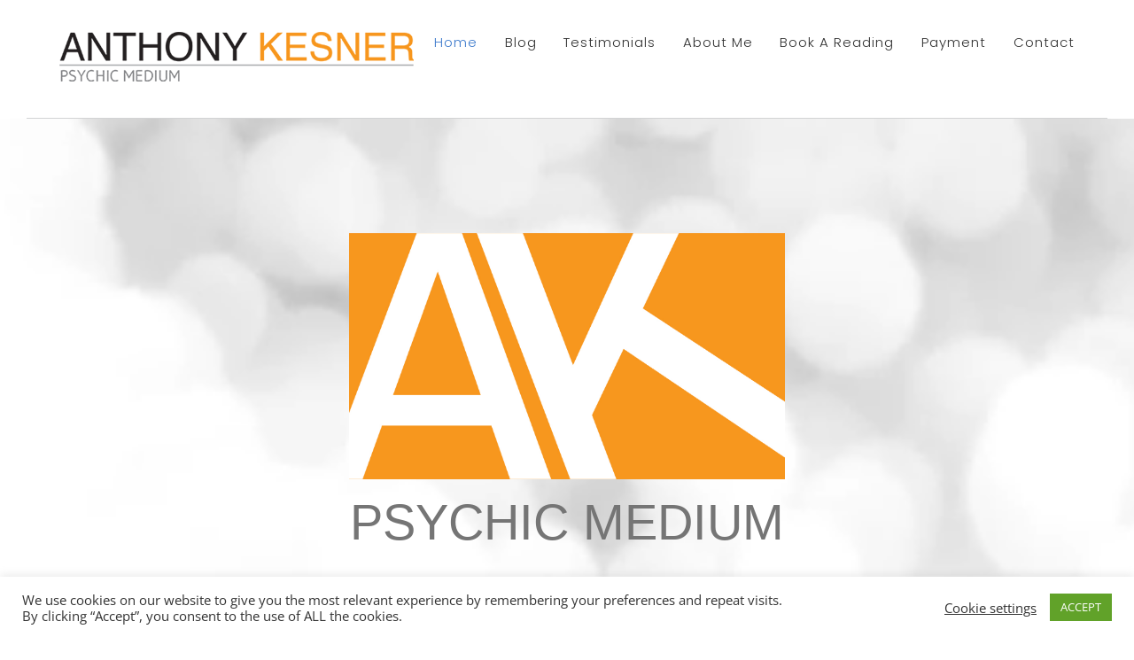

--- FILE ---
content_type: text/html; charset=utf-8
request_url: https://www.google.com/recaptcha/api2/anchor?ar=1&k=6LckPGcaAAAAAM3_cVf7vpxnzYQoC-bDMImnLRyY&co=aHR0cHM6Ly93d3cuYW50aG9ueWtlc25lci5jb206NDQz&hl=en&v=PoyoqOPhxBO7pBk68S4YbpHZ&size=invisible&anchor-ms=20000&execute-ms=30000&cb=pogdbaump5jf
body_size: 48670
content:
<!DOCTYPE HTML><html dir="ltr" lang="en"><head><meta http-equiv="Content-Type" content="text/html; charset=UTF-8">
<meta http-equiv="X-UA-Compatible" content="IE=edge">
<title>reCAPTCHA</title>
<style type="text/css">
/* cyrillic-ext */
@font-face {
  font-family: 'Roboto';
  font-style: normal;
  font-weight: 400;
  font-stretch: 100%;
  src: url(//fonts.gstatic.com/s/roboto/v48/KFO7CnqEu92Fr1ME7kSn66aGLdTylUAMa3GUBHMdazTgWw.woff2) format('woff2');
  unicode-range: U+0460-052F, U+1C80-1C8A, U+20B4, U+2DE0-2DFF, U+A640-A69F, U+FE2E-FE2F;
}
/* cyrillic */
@font-face {
  font-family: 'Roboto';
  font-style: normal;
  font-weight: 400;
  font-stretch: 100%;
  src: url(//fonts.gstatic.com/s/roboto/v48/KFO7CnqEu92Fr1ME7kSn66aGLdTylUAMa3iUBHMdazTgWw.woff2) format('woff2');
  unicode-range: U+0301, U+0400-045F, U+0490-0491, U+04B0-04B1, U+2116;
}
/* greek-ext */
@font-face {
  font-family: 'Roboto';
  font-style: normal;
  font-weight: 400;
  font-stretch: 100%;
  src: url(//fonts.gstatic.com/s/roboto/v48/KFO7CnqEu92Fr1ME7kSn66aGLdTylUAMa3CUBHMdazTgWw.woff2) format('woff2');
  unicode-range: U+1F00-1FFF;
}
/* greek */
@font-face {
  font-family: 'Roboto';
  font-style: normal;
  font-weight: 400;
  font-stretch: 100%;
  src: url(//fonts.gstatic.com/s/roboto/v48/KFO7CnqEu92Fr1ME7kSn66aGLdTylUAMa3-UBHMdazTgWw.woff2) format('woff2');
  unicode-range: U+0370-0377, U+037A-037F, U+0384-038A, U+038C, U+038E-03A1, U+03A3-03FF;
}
/* math */
@font-face {
  font-family: 'Roboto';
  font-style: normal;
  font-weight: 400;
  font-stretch: 100%;
  src: url(//fonts.gstatic.com/s/roboto/v48/KFO7CnqEu92Fr1ME7kSn66aGLdTylUAMawCUBHMdazTgWw.woff2) format('woff2');
  unicode-range: U+0302-0303, U+0305, U+0307-0308, U+0310, U+0312, U+0315, U+031A, U+0326-0327, U+032C, U+032F-0330, U+0332-0333, U+0338, U+033A, U+0346, U+034D, U+0391-03A1, U+03A3-03A9, U+03B1-03C9, U+03D1, U+03D5-03D6, U+03F0-03F1, U+03F4-03F5, U+2016-2017, U+2034-2038, U+203C, U+2040, U+2043, U+2047, U+2050, U+2057, U+205F, U+2070-2071, U+2074-208E, U+2090-209C, U+20D0-20DC, U+20E1, U+20E5-20EF, U+2100-2112, U+2114-2115, U+2117-2121, U+2123-214F, U+2190, U+2192, U+2194-21AE, U+21B0-21E5, U+21F1-21F2, U+21F4-2211, U+2213-2214, U+2216-22FF, U+2308-230B, U+2310, U+2319, U+231C-2321, U+2336-237A, U+237C, U+2395, U+239B-23B7, U+23D0, U+23DC-23E1, U+2474-2475, U+25AF, U+25B3, U+25B7, U+25BD, U+25C1, U+25CA, U+25CC, U+25FB, U+266D-266F, U+27C0-27FF, U+2900-2AFF, U+2B0E-2B11, U+2B30-2B4C, U+2BFE, U+3030, U+FF5B, U+FF5D, U+1D400-1D7FF, U+1EE00-1EEFF;
}
/* symbols */
@font-face {
  font-family: 'Roboto';
  font-style: normal;
  font-weight: 400;
  font-stretch: 100%;
  src: url(//fonts.gstatic.com/s/roboto/v48/KFO7CnqEu92Fr1ME7kSn66aGLdTylUAMaxKUBHMdazTgWw.woff2) format('woff2');
  unicode-range: U+0001-000C, U+000E-001F, U+007F-009F, U+20DD-20E0, U+20E2-20E4, U+2150-218F, U+2190, U+2192, U+2194-2199, U+21AF, U+21E6-21F0, U+21F3, U+2218-2219, U+2299, U+22C4-22C6, U+2300-243F, U+2440-244A, U+2460-24FF, U+25A0-27BF, U+2800-28FF, U+2921-2922, U+2981, U+29BF, U+29EB, U+2B00-2BFF, U+4DC0-4DFF, U+FFF9-FFFB, U+10140-1018E, U+10190-1019C, U+101A0, U+101D0-101FD, U+102E0-102FB, U+10E60-10E7E, U+1D2C0-1D2D3, U+1D2E0-1D37F, U+1F000-1F0FF, U+1F100-1F1AD, U+1F1E6-1F1FF, U+1F30D-1F30F, U+1F315, U+1F31C, U+1F31E, U+1F320-1F32C, U+1F336, U+1F378, U+1F37D, U+1F382, U+1F393-1F39F, U+1F3A7-1F3A8, U+1F3AC-1F3AF, U+1F3C2, U+1F3C4-1F3C6, U+1F3CA-1F3CE, U+1F3D4-1F3E0, U+1F3ED, U+1F3F1-1F3F3, U+1F3F5-1F3F7, U+1F408, U+1F415, U+1F41F, U+1F426, U+1F43F, U+1F441-1F442, U+1F444, U+1F446-1F449, U+1F44C-1F44E, U+1F453, U+1F46A, U+1F47D, U+1F4A3, U+1F4B0, U+1F4B3, U+1F4B9, U+1F4BB, U+1F4BF, U+1F4C8-1F4CB, U+1F4D6, U+1F4DA, U+1F4DF, U+1F4E3-1F4E6, U+1F4EA-1F4ED, U+1F4F7, U+1F4F9-1F4FB, U+1F4FD-1F4FE, U+1F503, U+1F507-1F50B, U+1F50D, U+1F512-1F513, U+1F53E-1F54A, U+1F54F-1F5FA, U+1F610, U+1F650-1F67F, U+1F687, U+1F68D, U+1F691, U+1F694, U+1F698, U+1F6AD, U+1F6B2, U+1F6B9-1F6BA, U+1F6BC, U+1F6C6-1F6CF, U+1F6D3-1F6D7, U+1F6E0-1F6EA, U+1F6F0-1F6F3, U+1F6F7-1F6FC, U+1F700-1F7FF, U+1F800-1F80B, U+1F810-1F847, U+1F850-1F859, U+1F860-1F887, U+1F890-1F8AD, U+1F8B0-1F8BB, U+1F8C0-1F8C1, U+1F900-1F90B, U+1F93B, U+1F946, U+1F984, U+1F996, U+1F9E9, U+1FA00-1FA6F, U+1FA70-1FA7C, U+1FA80-1FA89, U+1FA8F-1FAC6, U+1FACE-1FADC, U+1FADF-1FAE9, U+1FAF0-1FAF8, U+1FB00-1FBFF;
}
/* vietnamese */
@font-face {
  font-family: 'Roboto';
  font-style: normal;
  font-weight: 400;
  font-stretch: 100%;
  src: url(//fonts.gstatic.com/s/roboto/v48/KFO7CnqEu92Fr1ME7kSn66aGLdTylUAMa3OUBHMdazTgWw.woff2) format('woff2');
  unicode-range: U+0102-0103, U+0110-0111, U+0128-0129, U+0168-0169, U+01A0-01A1, U+01AF-01B0, U+0300-0301, U+0303-0304, U+0308-0309, U+0323, U+0329, U+1EA0-1EF9, U+20AB;
}
/* latin-ext */
@font-face {
  font-family: 'Roboto';
  font-style: normal;
  font-weight: 400;
  font-stretch: 100%;
  src: url(//fonts.gstatic.com/s/roboto/v48/KFO7CnqEu92Fr1ME7kSn66aGLdTylUAMa3KUBHMdazTgWw.woff2) format('woff2');
  unicode-range: U+0100-02BA, U+02BD-02C5, U+02C7-02CC, U+02CE-02D7, U+02DD-02FF, U+0304, U+0308, U+0329, U+1D00-1DBF, U+1E00-1E9F, U+1EF2-1EFF, U+2020, U+20A0-20AB, U+20AD-20C0, U+2113, U+2C60-2C7F, U+A720-A7FF;
}
/* latin */
@font-face {
  font-family: 'Roboto';
  font-style: normal;
  font-weight: 400;
  font-stretch: 100%;
  src: url(//fonts.gstatic.com/s/roboto/v48/KFO7CnqEu92Fr1ME7kSn66aGLdTylUAMa3yUBHMdazQ.woff2) format('woff2');
  unicode-range: U+0000-00FF, U+0131, U+0152-0153, U+02BB-02BC, U+02C6, U+02DA, U+02DC, U+0304, U+0308, U+0329, U+2000-206F, U+20AC, U+2122, U+2191, U+2193, U+2212, U+2215, U+FEFF, U+FFFD;
}
/* cyrillic-ext */
@font-face {
  font-family: 'Roboto';
  font-style: normal;
  font-weight: 500;
  font-stretch: 100%;
  src: url(//fonts.gstatic.com/s/roboto/v48/KFO7CnqEu92Fr1ME7kSn66aGLdTylUAMa3GUBHMdazTgWw.woff2) format('woff2');
  unicode-range: U+0460-052F, U+1C80-1C8A, U+20B4, U+2DE0-2DFF, U+A640-A69F, U+FE2E-FE2F;
}
/* cyrillic */
@font-face {
  font-family: 'Roboto';
  font-style: normal;
  font-weight: 500;
  font-stretch: 100%;
  src: url(//fonts.gstatic.com/s/roboto/v48/KFO7CnqEu92Fr1ME7kSn66aGLdTylUAMa3iUBHMdazTgWw.woff2) format('woff2');
  unicode-range: U+0301, U+0400-045F, U+0490-0491, U+04B0-04B1, U+2116;
}
/* greek-ext */
@font-face {
  font-family: 'Roboto';
  font-style: normal;
  font-weight: 500;
  font-stretch: 100%;
  src: url(//fonts.gstatic.com/s/roboto/v48/KFO7CnqEu92Fr1ME7kSn66aGLdTylUAMa3CUBHMdazTgWw.woff2) format('woff2');
  unicode-range: U+1F00-1FFF;
}
/* greek */
@font-face {
  font-family: 'Roboto';
  font-style: normal;
  font-weight: 500;
  font-stretch: 100%;
  src: url(//fonts.gstatic.com/s/roboto/v48/KFO7CnqEu92Fr1ME7kSn66aGLdTylUAMa3-UBHMdazTgWw.woff2) format('woff2');
  unicode-range: U+0370-0377, U+037A-037F, U+0384-038A, U+038C, U+038E-03A1, U+03A3-03FF;
}
/* math */
@font-face {
  font-family: 'Roboto';
  font-style: normal;
  font-weight: 500;
  font-stretch: 100%;
  src: url(//fonts.gstatic.com/s/roboto/v48/KFO7CnqEu92Fr1ME7kSn66aGLdTylUAMawCUBHMdazTgWw.woff2) format('woff2');
  unicode-range: U+0302-0303, U+0305, U+0307-0308, U+0310, U+0312, U+0315, U+031A, U+0326-0327, U+032C, U+032F-0330, U+0332-0333, U+0338, U+033A, U+0346, U+034D, U+0391-03A1, U+03A3-03A9, U+03B1-03C9, U+03D1, U+03D5-03D6, U+03F0-03F1, U+03F4-03F5, U+2016-2017, U+2034-2038, U+203C, U+2040, U+2043, U+2047, U+2050, U+2057, U+205F, U+2070-2071, U+2074-208E, U+2090-209C, U+20D0-20DC, U+20E1, U+20E5-20EF, U+2100-2112, U+2114-2115, U+2117-2121, U+2123-214F, U+2190, U+2192, U+2194-21AE, U+21B0-21E5, U+21F1-21F2, U+21F4-2211, U+2213-2214, U+2216-22FF, U+2308-230B, U+2310, U+2319, U+231C-2321, U+2336-237A, U+237C, U+2395, U+239B-23B7, U+23D0, U+23DC-23E1, U+2474-2475, U+25AF, U+25B3, U+25B7, U+25BD, U+25C1, U+25CA, U+25CC, U+25FB, U+266D-266F, U+27C0-27FF, U+2900-2AFF, U+2B0E-2B11, U+2B30-2B4C, U+2BFE, U+3030, U+FF5B, U+FF5D, U+1D400-1D7FF, U+1EE00-1EEFF;
}
/* symbols */
@font-face {
  font-family: 'Roboto';
  font-style: normal;
  font-weight: 500;
  font-stretch: 100%;
  src: url(//fonts.gstatic.com/s/roboto/v48/KFO7CnqEu92Fr1ME7kSn66aGLdTylUAMaxKUBHMdazTgWw.woff2) format('woff2');
  unicode-range: U+0001-000C, U+000E-001F, U+007F-009F, U+20DD-20E0, U+20E2-20E4, U+2150-218F, U+2190, U+2192, U+2194-2199, U+21AF, U+21E6-21F0, U+21F3, U+2218-2219, U+2299, U+22C4-22C6, U+2300-243F, U+2440-244A, U+2460-24FF, U+25A0-27BF, U+2800-28FF, U+2921-2922, U+2981, U+29BF, U+29EB, U+2B00-2BFF, U+4DC0-4DFF, U+FFF9-FFFB, U+10140-1018E, U+10190-1019C, U+101A0, U+101D0-101FD, U+102E0-102FB, U+10E60-10E7E, U+1D2C0-1D2D3, U+1D2E0-1D37F, U+1F000-1F0FF, U+1F100-1F1AD, U+1F1E6-1F1FF, U+1F30D-1F30F, U+1F315, U+1F31C, U+1F31E, U+1F320-1F32C, U+1F336, U+1F378, U+1F37D, U+1F382, U+1F393-1F39F, U+1F3A7-1F3A8, U+1F3AC-1F3AF, U+1F3C2, U+1F3C4-1F3C6, U+1F3CA-1F3CE, U+1F3D4-1F3E0, U+1F3ED, U+1F3F1-1F3F3, U+1F3F5-1F3F7, U+1F408, U+1F415, U+1F41F, U+1F426, U+1F43F, U+1F441-1F442, U+1F444, U+1F446-1F449, U+1F44C-1F44E, U+1F453, U+1F46A, U+1F47D, U+1F4A3, U+1F4B0, U+1F4B3, U+1F4B9, U+1F4BB, U+1F4BF, U+1F4C8-1F4CB, U+1F4D6, U+1F4DA, U+1F4DF, U+1F4E3-1F4E6, U+1F4EA-1F4ED, U+1F4F7, U+1F4F9-1F4FB, U+1F4FD-1F4FE, U+1F503, U+1F507-1F50B, U+1F50D, U+1F512-1F513, U+1F53E-1F54A, U+1F54F-1F5FA, U+1F610, U+1F650-1F67F, U+1F687, U+1F68D, U+1F691, U+1F694, U+1F698, U+1F6AD, U+1F6B2, U+1F6B9-1F6BA, U+1F6BC, U+1F6C6-1F6CF, U+1F6D3-1F6D7, U+1F6E0-1F6EA, U+1F6F0-1F6F3, U+1F6F7-1F6FC, U+1F700-1F7FF, U+1F800-1F80B, U+1F810-1F847, U+1F850-1F859, U+1F860-1F887, U+1F890-1F8AD, U+1F8B0-1F8BB, U+1F8C0-1F8C1, U+1F900-1F90B, U+1F93B, U+1F946, U+1F984, U+1F996, U+1F9E9, U+1FA00-1FA6F, U+1FA70-1FA7C, U+1FA80-1FA89, U+1FA8F-1FAC6, U+1FACE-1FADC, U+1FADF-1FAE9, U+1FAF0-1FAF8, U+1FB00-1FBFF;
}
/* vietnamese */
@font-face {
  font-family: 'Roboto';
  font-style: normal;
  font-weight: 500;
  font-stretch: 100%;
  src: url(//fonts.gstatic.com/s/roboto/v48/KFO7CnqEu92Fr1ME7kSn66aGLdTylUAMa3OUBHMdazTgWw.woff2) format('woff2');
  unicode-range: U+0102-0103, U+0110-0111, U+0128-0129, U+0168-0169, U+01A0-01A1, U+01AF-01B0, U+0300-0301, U+0303-0304, U+0308-0309, U+0323, U+0329, U+1EA0-1EF9, U+20AB;
}
/* latin-ext */
@font-face {
  font-family: 'Roboto';
  font-style: normal;
  font-weight: 500;
  font-stretch: 100%;
  src: url(//fonts.gstatic.com/s/roboto/v48/KFO7CnqEu92Fr1ME7kSn66aGLdTylUAMa3KUBHMdazTgWw.woff2) format('woff2');
  unicode-range: U+0100-02BA, U+02BD-02C5, U+02C7-02CC, U+02CE-02D7, U+02DD-02FF, U+0304, U+0308, U+0329, U+1D00-1DBF, U+1E00-1E9F, U+1EF2-1EFF, U+2020, U+20A0-20AB, U+20AD-20C0, U+2113, U+2C60-2C7F, U+A720-A7FF;
}
/* latin */
@font-face {
  font-family: 'Roboto';
  font-style: normal;
  font-weight: 500;
  font-stretch: 100%;
  src: url(//fonts.gstatic.com/s/roboto/v48/KFO7CnqEu92Fr1ME7kSn66aGLdTylUAMa3yUBHMdazQ.woff2) format('woff2');
  unicode-range: U+0000-00FF, U+0131, U+0152-0153, U+02BB-02BC, U+02C6, U+02DA, U+02DC, U+0304, U+0308, U+0329, U+2000-206F, U+20AC, U+2122, U+2191, U+2193, U+2212, U+2215, U+FEFF, U+FFFD;
}
/* cyrillic-ext */
@font-face {
  font-family: 'Roboto';
  font-style: normal;
  font-weight: 900;
  font-stretch: 100%;
  src: url(//fonts.gstatic.com/s/roboto/v48/KFO7CnqEu92Fr1ME7kSn66aGLdTylUAMa3GUBHMdazTgWw.woff2) format('woff2');
  unicode-range: U+0460-052F, U+1C80-1C8A, U+20B4, U+2DE0-2DFF, U+A640-A69F, U+FE2E-FE2F;
}
/* cyrillic */
@font-face {
  font-family: 'Roboto';
  font-style: normal;
  font-weight: 900;
  font-stretch: 100%;
  src: url(//fonts.gstatic.com/s/roboto/v48/KFO7CnqEu92Fr1ME7kSn66aGLdTylUAMa3iUBHMdazTgWw.woff2) format('woff2');
  unicode-range: U+0301, U+0400-045F, U+0490-0491, U+04B0-04B1, U+2116;
}
/* greek-ext */
@font-face {
  font-family: 'Roboto';
  font-style: normal;
  font-weight: 900;
  font-stretch: 100%;
  src: url(//fonts.gstatic.com/s/roboto/v48/KFO7CnqEu92Fr1ME7kSn66aGLdTylUAMa3CUBHMdazTgWw.woff2) format('woff2');
  unicode-range: U+1F00-1FFF;
}
/* greek */
@font-face {
  font-family: 'Roboto';
  font-style: normal;
  font-weight: 900;
  font-stretch: 100%;
  src: url(//fonts.gstatic.com/s/roboto/v48/KFO7CnqEu92Fr1ME7kSn66aGLdTylUAMa3-UBHMdazTgWw.woff2) format('woff2');
  unicode-range: U+0370-0377, U+037A-037F, U+0384-038A, U+038C, U+038E-03A1, U+03A3-03FF;
}
/* math */
@font-face {
  font-family: 'Roboto';
  font-style: normal;
  font-weight: 900;
  font-stretch: 100%;
  src: url(//fonts.gstatic.com/s/roboto/v48/KFO7CnqEu92Fr1ME7kSn66aGLdTylUAMawCUBHMdazTgWw.woff2) format('woff2');
  unicode-range: U+0302-0303, U+0305, U+0307-0308, U+0310, U+0312, U+0315, U+031A, U+0326-0327, U+032C, U+032F-0330, U+0332-0333, U+0338, U+033A, U+0346, U+034D, U+0391-03A1, U+03A3-03A9, U+03B1-03C9, U+03D1, U+03D5-03D6, U+03F0-03F1, U+03F4-03F5, U+2016-2017, U+2034-2038, U+203C, U+2040, U+2043, U+2047, U+2050, U+2057, U+205F, U+2070-2071, U+2074-208E, U+2090-209C, U+20D0-20DC, U+20E1, U+20E5-20EF, U+2100-2112, U+2114-2115, U+2117-2121, U+2123-214F, U+2190, U+2192, U+2194-21AE, U+21B0-21E5, U+21F1-21F2, U+21F4-2211, U+2213-2214, U+2216-22FF, U+2308-230B, U+2310, U+2319, U+231C-2321, U+2336-237A, U+237C, U+2395, U+239B-23B7, U+23D0, U+23DC-23E1, U+2474-2475, U+25AF, U+25B3, U+25B7, U+25BD, U+25C1, U+25CA, U+25CC, U+25FB, U+266D-266F, U+27C0-27FF, U+2900-2AFF, U+2B0E-2B11, U+2B30-2B4C, U+2BFE, U+3030, U+FF5B, U+FF5D, U+1D400-1D7FF, U+1EE00-1EEFF;
}
/* symbols */
@font-face {
  font-family: 'Roboto';
  font-style: normal;
  font-weight: 900;
  font-stretch: 100%;
  src: url(//fonts.gstatic.com/s/roboto/v48/KFO7CnqEu92Fr1ME7kSn66aGLdTylUAMaxKUBHMdazTgWw.woff2) format('woff2');
  unicode-range: U+0001-000C, U+000E-001F, U+007F-009F, U+20DD-20E0, U+20E2-20E4, U+2150-218F, U+2190, U+2192, U+2194-2199, U+21AF, U+21E6-21F0, U+21F3, U+2218-2219, U+2299, U+22C4-22C6, U+2300-243F, U+2440-244A, U+2460-24FF, U+25A0-27BF, U+2800-28FF, U+2921-2922, U+2981, U+29BF, U+29EB, U+2B00-2BFF, U+4DC0-4DFF, U+FFF9-FFFB, U+10140-1018E, U+10190-1019C, U+101A0, U+101D0-101FD, U+102E0-102FB, U+10E60-10E7E, U+1D2C0-1D2D3, U+1D2E0-1D37F, U+1F000-1F0FF, U+1F100-1F1AD, U+1F1E6-1F1FF, U+1F30D-1F30F, U+1F315, U+1F31C, U+1F31E, U+1F320-1F32C, U+1F336, U+1F378, U+1F37D, U+1F382, U+1F393-1F39F, U+1F3A7-1F3A8, U+1F3AC-1F3AF, U+1F3C2, U+1F3C4-1F3C6, U+1F3CA-1F3CE, U+1F3D4-1F3E0, U+1F3ED, U+1F3F1-1F3F3, U+1F3F5-1F3F7, U+1F408, U+1F415, U+1F41F, U+1F426, U+1F43F, U+1F441-1F442, U+1F444, U+1F446-1F449, U+1F44C-1F44E, U+1F453, U+1F46A, U+1F47D, U+1F4A3, U+1F4B0, U+1F4B3, U+1F4B9, U+1F4BB, U+1F4BF, U+1F4C8-1F4CB, U+1F4D6, U+1F4DA, U+1F4DF, U+1F4E3-1F4E6, U+1F4EA-1F4ED, U+1F4F7, U+1F4F9-1F4FB, U+1F4FD-1F4FE, U+1F503, U+1F507-1F50B, U+1F50D, U+1F512-1F513, U+1F53E-1F54A, U+1F54F-1F5FA, U+1F610, U+1F650-1F67F, U+1F687, U+1F68D, U+1F691, U+1F694, U+1F698, U+1F6AD, U+1F6B2, U+1F6B9-1F6BA, U+1F6BC, U+1F6C6-1F6CF, U+1F6D3-1F6D7, U+1F6E0-1F6EA, U+1F6F0-1F6F3, U+1F6F7-1F6FC, U+1F700-1F7FF, U+1F800-1F80B, U+1F810-1F847, U+1F850-1F859, U+1F860-1F887, U+1F890-1F8AD, U+1F8B0-1F8BB, U+1F8C0-1F8C1, U+1F900-1F90B, U+1F93B, U+1F946, U+1F984, U+1F996, U+1F9E9, U+1FA00-1FA6F, U+1FA70-1FA7C, U+1FA80-1FA89, U+1FA8F-1FAC6, U+1FACE-1FADC, U+1FADF-1FAE9, U+1FAF0-1FAF8, U+1FB00-1FBFF;
}
/* vietnamese */
@font-face {
  font-family: 'Roboto';
  font-style: normal;
  font-weight: 900;
  font-stretch: 100%;
  src: url(//fonts.gstatic.com/s/roboto/v48/KFO7CnqEu92Fr1ME7kSn66aGLdTylUAMa3OUBHMdazTgWw.woff2) format('woff2');
  unicode-range: U+0102-0103, U+0110-0111, U+0128-0129, U+0168-0169, U+01A0-01A1, U+01AF-01B0, U+0300-0301, U+0303-0304, U+0308-0309, U+0323, U+0329, U+1EA0-1EF9, U+20AB;
}
/* latin-ext */
@font-face {
  font-family: 'Roboto';
  font-style: normal;
  font-weight: 900;
  font-stretch: 100%;
  src: url(//fonts.gstatic.com/s/roboto/v48/KFO7CnqEu92Fr1ME7kSn66aGLdTylUAMa3KUBHMdazTgWw.woff2) format('woff2');
  unicode-range: U+0100-02BA, U+02BD-02C5, U+02C7-02CC, U+02CE-02D7, U+02DD-02FF, U+0304, U+0308, U+0329, U+1D00-1DBF, U+1E00-1E9F, U+1EF2-1EFF, U+2020, U+20A0-20AB, U+20AD-20C0, U+2113, U+2C60-2C7F, U+A720-A7FF;
}
/* latin */
@font-face {
  font-family: 'Roboto';
  font-style: normal;
  font-weight: 900;
  font-stretch: 100%;
  src: url(//fonts.gstatic.com/s/roboto/v48/KFO7CnqEu92Fr1ME7kSn66aGLdTylUAMa3yUBHMdazQ.woff2) format('woff2');
  unicode-range: U+0000-00FF, U+0131, U+0152-0153, U+02BB-02BC, U+02C6, U+02DA, U+02DC, U+0304, U+0308, U+0329, U+2000-206F, U+20AC, U+2122, U+2191, U+2193, U+2212, U+2215, U+FEFF, U+FFFD;
}

</style>
<link rel="stylesheet" type="text/css" href="https://www.gstatic.com/recaptcha/releases/PoyoqOPhxBO7pBk68S4YbpHZ/styles__ltr.css">
<script nonce="oWSdXT09uWsWHZ_JRQTjKA" type="text/javascript">window['__recaptcha_api'] = 'https://www.google.com/recaptcha/api2/';</script>
<script type="text/javascript" src="https://www.gstatic.com/recaptcha/releases/PoyoqOPhxBO7pBk68S4YbpHZ/recaptcha__en.js" nonce="oWSdXT09uWsWHZ_JRQTjKA">
      
    </script></head>
<body><div id="rc-anchor-alert" class="rc-anchor-alert"></div>
<input type="hidden" id="recaptcha-token" value="[base64]">
<script type="text/javascript" nonce="oWSdXT09uWsWHZ_JRQTjKA">
      recaptcha.anchor.Main.init("[\x22ainput\x22,[\x22bgdata\x22,\x22\x22,\[base64]/[base64]/[base64]/[base64]/[base64]/[base64]/KGcoTywyNTMsTy5PKSxVRyhPLEMpKTpnKE8sMjUzLEMpLE8pKSxsKSksTykpfSxieT1mdW5jdGlvbihDLE8sdSxsKXtmb3IobD0odT1SKEMpLDApO08+MDtPLS0pbD1sPDw4fFooQyk7ZyhDLHUsbCl9LFVHPWZ1bmN0aW9uKEMsTyl7Qy5pLmxlbmd0aD4xMDQ/[base64]/[base64]/[base64]/[base64]/[base64]/[base64]/[base64]\\u003d\x22,\[base64]\\u003d\x22,\x22w7VaAsO/eWLCvFd4w7oiHH1yMUzCrcKmwoYeU8Orw77Dq8O2w4pFVwRbKsOsw51Gw4FVGAQaT3jCs8KYFFTDusO6w5Q7MijDgMKRwofCvGPDohfDl8KIYXnDsg0eJFbDosOxwofClcKhRsOhD099wrs4w6/CrcOCw7PDsSAfZXFXAQ1Fw7hZwpI/w7QwRMKEwoV3wqYmwpTCssODEsKpAC9vZxTDjsO9w7oFEMKDwpguXsK6woxdGcOVKMO1b8O5DcKswrrDjxzDpMKNVGpaf8ODw6dGwr/Cv2xkX8KFwoQUJxPCvzQ5MCEuWT7Dm8KGw7zChkPCrMKFw40sw4Ucwq4MLcOPwr8tw4MHw6nDm35GK8KRw7UEw5kZwrbCskEVDWbCu8OBfTMbw6HCvsOIwovCn0vDtcKQEkodMHIGwrgswpPDng/Cn31YwqxiX3LCmcKcScOCY8KqwoXDk8KJwo7ClgPDhG4uw4PDmsKZwoZZecK7OkjCt8O2dU7DpT90w6RKwrIKLRPCtU5Ww7rCvsKIwosrw7EHwp/[base64]/[base64]/ClcKiWMOpwobDkl1JwrLDsRkGw5drwqvCrRYzwoDDk8O/w65UC8Kmb8OxfAjCtQBdRX4lOMONY8Kzw7kvP0HDgjjCjXvDjsOPwqTDmSMswpjDukzCkAfCucKwK8O7fcKDwqbDpcO/[base64]/[base64]/w6vCqcK8w7s6wrfCqg53w6/CnMKSw7XCiMOCw5HDgw4hwrhcw6HDpsOywrXDtm/CnMOuw4VbDT0uFmDDmFplRznCqTTDtgxrW8K8wpzDkzbCllFvFsKkw7J1BcK4GirCnMKiwp9rNcOBPiXCh8ODwovDusOMwpLCkwTCrVIYUhZ4wqPDkcOPLMK9RmJ/[base64]/VnNFwrA0dkzCp0Vbw4HDmUN0dXnDp8K7HikNb3XCtsOiwqwdwrjDiXbDhifDuQzDocOUL3p6aXMPaG0QTcO6w4hnC1EBfMO5M8OPH8OvwogmBkxnVwN5w4TCscOsBg4zIC/[base64]/Dg2s/GDTDi8OMwp3DmcO4wrZxdMOISMK9wo9CAB4PU8OiwrQZw7JQOEE8KRQZUcOpw7sgUTcKbHDCrsOOMsOCwqDDsHvDjMKUahjClzrCoHx9cMOHw5whw5/CicKjwq9bw4p6w6wdNWgTPE02Hm/CqcKAUMKZcD0YJMOewpsTasOfwqFSRcKgDwZIwqN1J8OswqHCn8OZWz93wrBlw4XCvjnCgsKGw7lNHRPCqcK7w4HCiyNGNMK7wpbDvHXDi8Kew6csw6ZDGn3CgsKDw77DhFLCssKFXcOzAilewozCkhM3Tgc6wqJ0w57CrcOUwq/[base64]/CgcO7McO/N8KLGBXDnSTCoMOowqjCnA8lbMObw4TCr8OaLW/[base64]/[base64]/wqdTdMOpNHosH8Kew6o/[base64]/cj/CpcOmZEBgw7gNwqdqwqUhwq7CsUsxw5jCmULCo8O6eRnCjAxOwr7CrDMyIH/CrCYOacOKdwTCjX8sw7HDicKkwoItMVvCk1U4PsKiSsOuwoTDg1fDvGDDlMO6cMKNw4jCl8OLw7N8Fy/DsMK5SMKRw6hdJMOvw74QwpbCpcKsFMKQwoIJw59/Q8O/b0LCg8O2wpJBw7TCi8K2wrPDt8OoEi3DosOUJBnClWHCrETCpMKPw7VoSsOnVGprNAteFWQfw7/ChwMow6zDlGTDicOawq8jw47DsVYoPwvDhEU8C2vDqzw5w7okCT/[base64]/DqcOyw5FZXysKw7oGw7DCh8K5fsOPwpx9QcKzw75tCcOnw4JsGnfChl/Cmw/DgMOORsONw7/ClRxww5Ixw7EqwpVkw514w5t6wpUQwrTCtzTCjiTCvDTDhFpUwrdyW8K8wrI7JhxlO3Nfw7New7UEwpXDjxdLKMKrL8KRUcO/wr/DvmocS8Kvwr3ClsOhwpbCt8Kfwo7DoVFSw4AMNiLDjMKNw6NHCsKrVFtuwqQNM8O/wo3Cqj4NwqnCiWLDgsOWw5U2FGPDnsK4w7pnZjXCicOBQMOME8Kzw7sRwrQ1NTLDt8OdDMOWI8OQCmjDgGkWw73DqMO/GVPDtkbCrgtWw67CkS8aecOcFMO9woPCukkBwrjDj2TDi2jCuGPDtgjCuDjDncOMwowkRcKzXnXDrijCk8OKc8O+dnTDnn7CgHjCrAvCkMOPejhNwpcGw7nDmcKdwrPCtj3CpsO5w63Cu8O+Y3XCjSLDuMKzesK7dsO/[base64]/[base64]/[base64]/CisKGH2/Cs8KyecKCwrs1wqzChMK+VivCoXplOsKowo7CvQTCtm5DW1nDoMOOQ2zCv3zCjcOYCy06J2DDukPCmMKteTDDlWjDrMO8eMOIw5BQw5jDr8ONwpNQw4/[base64]/wrnCicKnwovChy0JOMKbw58xbz80woXCmDvDgxHCnsKTfUDChATCksKcCzlLRh4GdcKHw61kwptxAg3CoE1vw5fCqn5iwqrDvBXDi8OKQS5qwqg7dH5pw6pCasOVSMK4w6FpUsOvFD7Ctw5QPC/DsMOKD8KRTVQIED/[base64]/w486wrbDtD9Cwox0w4TCrSHCgwggWBF8w6NPNcKtwpjCkMOhw5TDjsKKw699wqBrw400w608w5DCknDCn8KaNMKeS3N9W8K3wo1GXcOoJBh2VMOJSS/[base64]/DsMOOwogRVRJWXw5oNhhJFMOFw44rUWzDi8OHw7vDoMOPw7HCiSHCv8Kxw7PDjsO2w4sgWCvDkXcOw6XDgcO2PcK/w4rDigTDm1QTw61SwoNiXMK5wqrDh8O/SRZ8JD/DphtTwrnDn8KDw5JlT1vDjUA8w7BYacOHwqbCtkEfw4lwdsKIwrxZwpwmeRJIwpQ9aQNFL2rCicKvw7gYw4rCqHZPKsKKbcKSwpJxIDPDngg4w74DI8OFwogLBF/DgMOzwqUAdC0GwpvCnAsxK09awqZkacO6TcOOMSFTfMOaDxrDrkvCqQIsOS5VUsONw6DCrRdmw78gPUokw7wkSWnCmSbCgMOlQVlFSMOOWcOwwoQYwqzCmsOzcXZKwp/[base64]/[base64]/CqgPCtMOGw5TCoMOmajkPXcO1w6LDr8Ovw5zChcOrMWLCknXDrsOxYcKawoFxwqLDgsO8woFBwrJudzU5w47CnMOJFMOLw4BGwr/CjXnCk0nCjsOnw6nCvcOEUMK0wocZwoDCnsOVwpddwr/DoyfDownCsncYwrPCsGXCsj1nc8KeXMO3w7xew4rDhMOMXsKhLn1dcsO9w4bDi8O9wpTDmcK0w4/CicOOOMKebHvCgxPDrsOzwqzDpMKnw7bDksOUPcOiw6F0Y11cdljDtMO5asOFwox/wqUMw6HDnMONw5oMwq7CmsKCCcOJwoNcw5QDSMObQzDCti/[base64]/OFjCqsKgwoF3w7jCoMO6eGV3Y8KWw5NXwpzDjMOhd8Ksw5/ClMKvw6J+WUdEwpTCnijCp8OJw7HCusO6KsKNwpvCmgspw4bCi2NDwrzCg1pywootwqTChV0Qwqlkw5rCjsOHJjTDqRnDmQ/CkQMUw5zDl0jDuj/DoETCt8KDw4jCmV9RX8OEworClAVpw7XCmwfCjn7DrsKyeMOYanHCkMKQw7DDlF3CqD8LwrQawrDCqcKwVcKkcsO3KMOJwpxCwqxJwoMaw7E4w7vDk1DDnMKCwqvDqcKrw4XDpMOtw7VqCS3DgF9aw7AmGcOgwq1/fcOheHl0wrIMwoBew6PDhHfDpCfDhFLDnEMZGSJxKsKoXx/[base64]/w73CpMKaJF1AwqQUw7HConHCmWXDkCrCvsOuTgDCr00MEW0Sw4Bvw7TCuMOvdjBZw4M4bk4rZFYhKTrDvMO4w6/[base64]/ClULChMOdwoQ+HMO9w5XDnsOfdlnDh8KkFnrCpzh6wr7DmDNZw5lwwrxxw5kywpDCnMO7P8KewrFJcRA5RcOJw4xXwq8fez1zKA3Dk1nCq25twpzCmzxoDGI/[base64]/SinChk3DpCrCksKNJkknwqogw64vwqnDlghrw4zDp8KEwqVzRcOlwrnDp0UgwqR1FR7DlX5cw75YHkRcYCjDon5COUNSwpNrw6oNw5HCosO6w7vDkj/DmRFXw4zCriBiTBjChcO8bgU/w40nHxXCtMOVw5XDuzrDkcOdwqQ4wqrCt8OVCsK3wroywpbCqsKXcsKLAsOcw7bClUXDk8KXYcKtwo9yw74NO8Ovw6cSw6ciw6zDh1PDhEbDkFt7dMK+EcKPIMK1wq9SGnNVL8KYdHfCvyhbXMO/wpphGj4kwrLDt03Cr8KbWMKow53Dj3TDgcOow47CjCYhw7bCi2zDhMKlw6t+YsK0MMOcw4DClmBwK8Oawr4jVcOow5QSwrVhJntPwq7CkcOQwoA2XcONw6HClixcZMOtw60nBsKxwr5NBcO/wpfDk07CkcOXbsOqJFnCsRApw7fDs03Do0wUw5NFUwFQfxlQw7hKPQR+wr/CngVwLsKFScK1JFxKDDbCtsKswq5Bw4LDpCQAw7zCmzBvS8KTTMKBN1vCmD3CosKsQMKZw6rDgcKDHMO7TMKXHzMaw4FKwqLCsQhHWMOuwo4Nw5/[base64]/CqcKYwqN/wrdFwqXCosKyw6cdwr9vwr/DqsKvw5HCtXPDvcKJagFyGHtBwpVEw75KfMORw4LDpkQCHjDDucKWw7xhwpEzRMKew45BWCnCui1Ww5ItwrHCkAHDkic6wpzCpSrChHvChcKDw5kON1oJw5F5asK5c8K9wrDCr0zCm0rCig/DgMKvw5HDg8KUJcOIMcOBw4xWwr8gCGZlbcOpO8O5wrcAYXVsLXQcasKtFVJ3SjTDtcKmwq8EwrgnJRbDoMOEVcKdIMO9w7zCusKRDXdxwrXCslRlwpdyUMKOFMKrw5zDu1/CqsK1b8KowooZSw3Cp8Ouw55Nw7cEw77CsMOdYsKdThEMZ8K/[base64]/wqbCsMKwb8O4C8Oaw6dxRyl1wpECHj/[base64]/CvG5dPMO4wqMmw4R2wq84wqrCjcOjwoJYdVRQMcKow5dpW8Kee8OdIEDDv30qw7jCt37DjsKeem7CrsOnwqHCpHR7wpLCi8K/[base64]/woNiUMKIV31Tdk9/wr7DvsKOBcKAw6HDoGQIU0DDnHEiwrAzw5TCl00ddQ5Qw5zCoQM6KEwzMMKgFcK9w5Jmw4bDnDzCo25Pw7fCmiwHw6fDmyMSHsO/wodww7bCmcOQw67CpMKgH8OUw6/Cikkkw55Qw5hUDsKbMsOAwp45EMOKwoc6w4sdbcOkw60LGRrDqMOWwq8Ew50BZMK7PcO8woLCjsOEaU17VA/DpgzCgQbDkMK4fsONwrLCv8KbOD8PAz3CuiguMRNQMcKiw5USw7AbcnZaGsKVwp18c8O4wp9rbsOKw4MBw5XChTrCoipKFMK+wqbCrcKmw6jDhcOKw6TDscOBw53DnMKCwpN3wpV2KMOBNcKSw41Hw7/CqTVZNm8cKsOmU2J3e8KtMCDDqjNSW08iwq/CtMOMw5jDocKORsOmLcKCVnJsw7d2wrzCrQslRsK+dgLDn3zCjcK/ZWzCjsKiFcO8Yil8NMOeA8OQCXbDhTRkwrM2w5AGZsO7w63DgMKrw5/CvMOhw7Rawq54woLDmHjCnMOLwoTCrkzClcOEwqwlIMKDLDfClsOxDsK+Y8KWw7bCnDDCt8KMMMKUHU4Kw6/[base64]/[base64]/[base64]/DpEvCkMKGA3jCssOhw6RhLcOLNsKhZGDDk2A+wqLDg0TCpcK7w4rCk8K/[base64]/HWXCkMOdw7zChGjDugVqVhDDkcONZ8O6w4NiYMK8w4XDo8KqAcOoZ8OZwpF1w7Fgw4AfwojCs23DkF8HT8KMwoNrw7IMD0puwqoZwoHDgcKLw6zDm0REYsK7w7fCsmNjwrnDpMKzf8OXU13CgQXDiwPCjsKxU03DlMOqdMKbw6hfSxAcexDDrcOvQy/DmGcXPzl8KkrCo03DocKpJMORDcKhdWfDlhjCjz/DrHtqwqELRcOVHcOWw6/Csnc+FG7CrcOqazJlw7QtwoFiw6VnRi8fwrUBF3LCvQHCgWh5wrjDqMKlwrJGw4/DrMOVQlY2S8K5VMO7wr4oYcO8w4McKUImwqjCpww+FsKDBcOkIcOnwq0kRcKCw6jCojtRExsmfMO7BcKvw4YpMw3DlAokNMOdwrbDmW3DoztgwoPDigfCiMOFw5XDigsQRXlOH8OhwqEPMcOQwq/DtsO4wq/DvwUuw7BdchheHMOJw7PClyAoLMKuwpDDl0ZIJD3ClzhPGcOyE8KmFELDjMOFMMKbwqgaw4fCjhHDkFFTNi4ZCCPDq8OpG1DDpcK7G8K8KmJeOsKTw6ppYcKaw68bw6LCnR/Cj8KyaG3DgQPDsF/DjMOyw5hqPcKWwq/DrMO6a8Oew5PDk8OjwqVDwpTDgMOqJwQvw4rDjGYXZhbCncKbO8O8MRQLQMKSTcK0UHgawp4RExbCnRbDuXnCh8KBBMOUJ8KEwpxHeFE1w4BaEcKxeAw9DAHCgcOtw5wfF3hcwppkwqXDuhPDh8O5w5TDnGMhJzEJVWwRwpY2wrhXw51aQsKVQ8KVQcK9Yg0dCX/DrHg0Z8K3Ziwdw5bColBDw7HCl2rCtzfDgsONwoDDp8O7YMOJSMKCM3TDr3nChsOjw7PCicKRORjCusOLTsK8wp3DvTHDt8KjT8KMClZZKBx/L8KkwqzDpF/CrcKFFcOAw7vDnRHDncKLw44gwpk0wqQ1YcOQOBLDmMKTw6LCgsONw6pBw7wmeEDCmXkEGcOSw7XCij/Cn8OkfMKhb8KLw4clw7rChAvCj3N2acO1SsOVPxRBOsK1IsOIwqIvacOxB0PCkcKFw5XDnMONc1nDiBIrZcK5cXvCisOMw4tcw4djOTsER8K9PsKUw6nCvsKRw7LCnsO9w43Co1fDt8Kmw5xbQyfCik7DosKxXMOWwr/DuCcbwrbCsghbw6nCuXDDhlYCQ8OSw5Fdw7ZTwoDCnMOPwo/Dpmg4Tn3DpMOCQhpXXMOdwrQICUrChcOiwqHCrRkWw44yenckwp0CwqLClsKAwqswwrfCoMOuwr5Bwoo4w7BvcUfDpjJFITlhwp06Cy5GX8K+wp/[base64]/[base64]/DhcO+WsO0ecOZXDvCjMKub8Oqw6Ngw5NRGWE+d8KswqjCmWfDtULDjkbDicKkwp9xwq8uwqXCqn9WUF9Uw5hQfCzDsVsQVDfChBbCszZ2Bh1UG1/CosKmLMOqXsOew6nCtxbDhsKfA8Okw6NUesO/c1bCssK9G1RgKsOcLUjDusObbDzCksKbw4DDi8OmI8KEM8KHcnpDARDDucKtIzvCpsKyw6/CiMOYQTrCrSUkCcKRH0/Co8ORw4oIN8OBw6YyJcK5NMKKw67DksKewqbCjcO/[base64]/CkwvCs8K+T8OGw4FewroCWRR8VcKew5fDscKpwq7ChMKqHsO5YADCmQN7wq3CusO/[base64]/DtzAQSgUpPMK0wq1ywq/DjsKbwpDCpn3CiwlbwpU8dcKawpHDhMO5w77Cg0YHwroBasKWwo/Cs8K6biE+w4M1FMOiJcKIw5R+OA3ChxpOw77Ck8KJJ34QcWXCmMOKC8OVwpHCi8K2IcObw6UVLsO2WAvDqR7DnMKkS8OQw7HCqcKqwrZAbAkMw4JQXzzDrsKrw7ohDRDDvwvCnMO9wodDdg0Dw4TCmTk5w5EyBgfDusOnw73CgGNvw6tJwo/CghTCrgtkw4DCmDfDg8KhwqEDSMKqwovDvEjCtn/Dl8KQwrYJQWUYwo4zwo9IKMOtJcOGw6fDt1/CgDjChcK/[base64]/DjcKvwpPDm8K4Z00tUMOgwqRBwpHDpWVLfVpvw747wpAiGT0PfsOTw6o2RjrCjG7CiQgjwpzDnMKpw6k3w6bDpA0Vw7TDvcKYOcKsOmZmWlYJwq/DrB3DvSp8SyvCoMOAc8K/wqUOw4ECYMK1wrDCjV3DgUpUwpMkdsOhAcKqwpnCjHp8wotDaBTDmcKmw57Di2PDk8K0wr5Lw4lPExXCsTAEf23CuEvClsKoFcO5K8KVwrPCp8OcwqYrEMO4wpkPUkrDi8O5MBHCsWJwAxDClcOGwpbCssKOw6VwwpTDqcOaw4V1w41ow4M/[base64]/CoyNOwr0mV0nDuMK5FsOxdcKOwpsCwrzCnjtAwo/[base64]/CsHouOiDDjy3DjsKaw4LCosOvwpXDqiUCw6LDkGLCo8O7w6tJwr3Crh5MS8KBDsKpw6DCosOvcQrCvG9Rw6vCu8ORwppcw4PDjm/CkcKkWw81HxcMVBI5HcKawpLCtlN2QMO/w68oHMKJMXnCocOdwqDCj8OLwrcaOXwiLS4wTUo0V8O/woIBCxzCgMKBCsOyw6JJQFLDmCPCjkHCh8KBwqHDgR1PdlBDw7t8LjrDsTlzw4MCP8Kuw6XDtWjCuMOxw4U7wqDDs8KDHcK0bWXCusOgw5/Dr8K/U8OMw5/CvcKiwpkrwrQ2wpFjwozDisOQw4sbw5HCq8KWw5DCl3hXGMOrY8OIbW7DlC0cwpbCuVQqwrXDom1Sw4FEw63CsR3Dl2FUEsOJw65/NcOqIsKzB8OPwpg2w5vCrDrCnsOdVmBnEyfDrUjCrAZEwpl6RcOLP2M/S8ORwrLDgEJbwqUswpfCvQ9Tw6rDmzUwYCbCtMOvwq4CBMOWw6DCjcOtwoxxDgjDm0NKQGpYBMKhDVdnB1LChMOqYAZbXXhIw53CosORwobCkMOlfk0vIMKUwqEZwpgCw6LCi8KvP1LDlRVue8OpWjDDicKgBgfDhsO9HMKwwqd4w5jDhA7DmHbDhAXDk3jCtX/[base64]/CjsOxL0wzZcO6Yi/DkiTCtcOaCUvDryo/DsKVw7/CicK6a8OHw63Cny52wpBdwp9oFTzCqMOnIsKTwqtfGHVqFxsgPsKPKCVbXg/DojhzFDMiwrnCtzbDkcKGw5bDhsKXw5glH2jCrcK6w6xOdxPDlMKEfhh3wowjTGVDEcOtw73DncKyw7JGw58sRQDCuFBRG8KdwrJnZMK0w7Idwox/VsK8woUBNBsQw5ViasKjw7EgwrPCpMKdBH7CjsKKSAcbw714w41sQH3CusOmbVXCrEJLDS42IlMZwoJ3YWTDtxbDhMKkBS51KMKNJsOIwpknX1jDsCDDt3c9w4xybHjDscKIwrjDjg7CiMOPVcOewrATEBoILB/DsWBFwp/DqMKJJzHCpcO4AhZTYMO8w6/CrsO/w7rCrEHCh8O4BWnDnMKKw4QewozCgDPCusKdNcOZw4NlPWcUw5bCk01bMC/DpCETdDIowroJw4vDl8Oyw5EqL2cebTcqwojDsk7CszlqNsKfFhfDh8O3MS/DpRfCscKHbBlBV8Ktw7LDpRUfw5jCmcOJdsOkw7TCtcOfwqBAw5LDkcOxHhzCgxlaw6jDv8KYw70mWl/[base64]/wojCkBNJworDrHXDn8OIYsO1RmYzOcOoMmAAwoLCvMOPw4BeY8K0VE7DgibDnBXDjsKIRRhfLsKhw6fDl17CtcOVwrTChGlRQzrDk8OPw6zCicO5wrvCqAlNwrTDmcOrwo4Tw7onw5gAGlQGw5vDgMKTNzbCu8O8emrDpmzDt8OAIWZswoE/wrRPw79qw5PDqCAJw59aAsOww7U/woTDlxtoYsOWwrnCuMOeDMOHTSdsXnMfdA7CkcOYQMOtNcO/w74tcsOPBsOqYcKJEMKDwpLCoA3DnCsoRwDCjMKHUSvCm8OOw5jCn8OoeSvDhMOXSwFdRH/DuGgDwoLDt8KuU8O2ccOww4XDsy7Crm1Rw6fDhMK6AGrDux0KCgfDl2I0FCBrS3DDnUZ9woFUwq0bdk98wpVrdMKQc8KMacO2w67CsMKJwo/CtX/[base64]/DgnJsMMKqF0loa3XChsKTw6DCiSLChMORw7cHEcK2fMO/woBMw5/CmcKPYMKowrgiw6NIwotBdn/CvScbw4BTwowTwrrDv8KiDcObwp3DhBo6w6gmbMO/GnDCohNUwrk8JlhKw4bCqVNie8KndMKKcsKpDcOWeUDCs1bDjcO+AsKGAjPCsFTDucK4D8Ojw5MKXsKmS8K4w7HCgsOSwqhBTcO+wq/[base64]/[base64]/CmsK7QsKNGTcyXQfCrcOhX8O4OBlywo7Cjzs4Y8KpMBAVwqXDg8KKFmbCu8OswolJYsKiRMORwqR1w7ZJR8OKw6s3EiYbXyFhM2zDlsKjUcKgE3bCrsKfcsKCRFlSwrfCjsOhbcOcVxzDs8OCw749OcK4w7whw70jVhlUNMOgCGvCowHCoMOqJcOoDg/[base64]/Cjx7Dq3JzW8Ksw4oow6rDuR57wrXDjxIyCsOGw7oiwr9tw7wgD8K7a8OdD8K0VsOgwr0Xwrwxw5Q3XsO9HMOhCcOBwp3CjsKgwoHDtiNZw7rDqWI3A8O2CcK1YMKAeMO0DzhdYcOUw5DDocKnwpXCk8K/XW1EUMKRQGF3wpvDtsKzwo/CssKiQ8O/CA8SYFcob0d9TMOmbMKfwobDmMKqw7wIw4jClMOzw4NDT8O7QMOrfsOqw7gkw4PCisOHw7jDjMObwqUlHWDCqlrCvcO6V1/Cn8KZw5TDkRrDjE/CgcKKwp1hY8OTS8O+w7/CoznDoVJBwqzDgsKdbcOLw4fCusO9w7ZhXsORw5nDpMOqB8KpwoJ4RsKlXCPDg8KJw6PCmwUcw5vCqsKvUELDl1nDuMKGwoFMw6omFsKpw65jZsOdZgrCisKLAA7ClkrClBgNQMOjbUXDrwzCrGXDkHHDhHDChWxQb8OJa8KywrvDqsKTwpvDuh/DjGzCsm7CncOmwpshFQPDiQrCgxPCs8KtFsOrw4lEwoU1AMKsc2t3wpl4S3x2wrzCisK+IcKpC0jDg0TCtcKJwojCvjFMwrfDlnHDvXAWHwTDpUIOXgPDl8OGC8OFw4Qcw4Uzw4IPcREbDC/CrcKPw6jDq3pBwqfCnz/[base64]/wrzCucOOw5Auwr7CvMKZw4UnTyVrIQ5QwrNjw5/[base64]/w4TDrzlcasOccwnClMOhaRHDrWrCpUHDu8K2wrvCvMK8DTDCl8OqJQ9EwooiD2VEw74YaH7CgBzDtwUuM8KIVsKFw7bDv0LDt8OPw7bDlVnDrkLDsVjCucKxwohgw7sBAEoKfsK0worCsyPCjMOTwoDDtWZQBxVgSj7DpRdWw5/DkxtYwoQuC3XCm8K6w4zDhMO7aVnCpgvCkMKlScOuG0sQwrnDjsOywoXCszUaWcOsbMO0wp/ClDzDoGDCtmTDnmHDiDRoDcOmFgR+ZDgWwpIfS8O4w5N6TcO+aAZme2zDgTbChcKTNwvCkA8RecKXFmzDjcOhcWvDjcO1Y8OdbiQhw6/DvMOedijCpsOeblzDi2c1woZHwoJAwoMJw4QOw4wuT0PCoC7DgMOOWhQ0PUPCisKQwpprBVHCiMK4TyHCkWrDqMKQAMOgfsKIJcKaw7BwwqPCoG3DlxfCqxBlw5/[base64]/J8O0BTjDljd8wobCnx7DssKgw7InGMKnw47CshcRMkTDt2M8Ek3Ds1VAw7HCqMOxwqNNXzMLIMOEw5rDicOXXsKgw4BTwo0RYMOpw784TsK0VUc6JTJ4wqPCtsKVwoHCkMOhFgw0w7QWcsKuNgjCiG7CucKawr0EDVAMwpVjwqhsF8O8EMOgw7Y/JERrRgXDk8O/asO1UsOoPsOrw7sYwoMFwpXClMK6w5Q3IHLCmMOLw58LO2vDpMOGw6XCv8Oew4RewpZhckfDozjCiTrChMOZw4rDngAHdMOnwp/[base64]/L1LDmCHCqWxMw6AhXAHDi8OVwr0fEsOHw5/CimrCqn7Cih1JccO8XsOEQ8OwKyEnBVRDwoN7w4/DsjIARsOJwovDisOzwpEUW8OeFcK/w6EXw7cSBsKcwoTDrSDDpwLCh8OxRi7CucK+PcK7w7HCg0wcA1DCqTXCmsKVwpJkfMOYbsKywrlCwp9aMFrDtMKjYMKwdVx1w7rDplZHw7RjDV/CghYiw6tNwrBnw7soSTbCrCzCr8Ovw6jClMKew4XCsmrDmMOfw5ZYwow7w6sqJsKkPMOePsKnUHvDl8Otw4DDkFzCk8O6woJzw5fCpF/[base64]/DgAPCnMKRw6rCnmzCh3TDrSJieMKWwpHCmsKBw5XCrjw6w47DvsOPfgXCrMOiw4/ClsO/D0lVwr/CjBAsEVEXw7bCnsOSw4zCkFpOMFTCkxjDh8K/L8KNW1R8w7DDocKZUMKUwohnw7o5w4DDkU3CqXgGPhrCgsOae8KuwoAjw5vDtk7Dq1kOw6zCvXDCp8KLOVwxEz1KcRnDtH58wqnCk2rDt8K9w5jDgT/DocOVaMKgwpHCgcO2GsOXCjzDsnUnRcOwTmjDqcOmQcKkPMKvw43CoMKzwolKwrTCs1TCoB5cV1IfVmrDgRrDo8O5f8Ogw6nCisKywpXChsOKwr1XWloZHgctWFUoT8O9w57CviHDglM+wpdDw6rDtMK/w6I6w4TCs8KDWRECw4ohNMKXUgzDtsO6CsKbZC8Iw5zDgQ3CtcKKUGcrM8OjwoTDrzMjwrLDusOfw4N2w4DCmAFlMcKdWcOYEEbDhMKiR2ACwoJcWMOSAAHDkGRvwpsTwpIrwoN+fwTClGnDlizDrTjDkTbCg8OjXQ9NWgNhwp3CoW4Yw5TCvsO/w6AIwpDDqsO6XV8Nw7cywppRe8KvI3nChGPDssKUTGphHWHDncK/fwLCsUM/w54rw4YkPBMfLmXDvsKJOn/Cv8KRE8K2ccK/wowObsObWwUEw4fDkS3DtQ4bwqIXEDAVw60pwobDimnDuwlkMhp9w5TDj8Ktw5V8wp9nYcO5wqR+w4PDjsOuw5fDq0vDrMOKw6DDuUomCmLCgMOyw49rSsOZw5ofw7PCtSJEw5N/[base64]/DlwrCosKtwrDCo03Cv8O/[base64]/RyrCpwfCgcKAwrp0wr7DkhvChG4kwqfDp8Oew7XCiR9Ow5DDhmbDjsOhYMKiwq7Cn8OBwqHDhnw/[base64]/CjsKxSsKfYyMoUcK1w6kOw4IDN8OTd8K4YA3DocKmF3Exw4TDhHtOE8KFw5PCp8OIwpPDnsKiw5oIw5UKwrwMw69qw4bDrHlYwqxoARXCsMOef8OxwpdCw7fDhzhlw7NSw6/DsEbDmWLCgMKPwrtHPcOpFsKhBQTCiMKVV8Kuw5NAw6rCkw9NwpgHcWfDslZcw6ISIjZLXGPCmcKrwqHCo8O7VTRFwr7Ds1IZZMO+Ag90woVww4/Csx/CvU/CtFLDocKqwqtaw6dywp7CgMO9TMOreyfCjsO8wqkBw7JHw7lNw4B3w6ECwqVpw4YJPlpTw4cnHmoVRj7Cr2Qtw4jDlsK5w5LCk8KeVcOCbMOzw6gTwpVibzTCmjkTbHsAwo/DjlEsw6PDicKfw4kcf3x6wr7Ct8KZTFHCicK8AcK6aArDvXYaBy7DhsOpRWZ9RMKdGXTDocKJEsKOPy/DtXJQw7nCmsO4OcOnw4vDkUzCnMK0TQ3CqGVZw4FSwqJqwrxwXsOiBF4Jf3w5w7oEbBbDiMKCUMO3wrrDksKuwqBWGivDrEbDuEBERFbDtcOMJcOxwqEcT8KYC8KhfcOJwrVMXwkvVizDkMKXw708w6bCrMK6w55ywolXw5sYFMKTw6VjecKHw4tmHG/CqEJtHzfCt0PCqi8Kw4rCugDDosKFw5LCmhsQRsKrTkgmccO8e8OdwojDkMO+w4svw6bCv8OGWFTDl0pFwozDkHd3ecKYwrhWwrjCh3/Cg11oYTk5w7PDmMOww5xkwps3w5DChsKUQCnDosKQwpEXwqoJL8OxbCDCtsOUw73CgMKMwq7CpUAnw6PDpDU4wqMbcEHCpcOjBRRBRgwTF8O/[base64]/DhMK6dsOsE8Kpwpw2P0EPwpPDlXnDqcKWw7/CkzjCjnjDiCccw6/CrcOtwo0WZ8Ksw6LCsjDDncOUMQXDh8OWwro7emNRCsOxBExmw4B0Y8O7w5DDvMKfLsKcw6fDj8KMwpXCmxJgwqliwpYdwpvChcO0XjTCu1nCpcKMQjMUwoJywolla8KhWhgzwq3CpcOAw6xOIxx/RMKqXMO/[base64]/CqDPDnsKWwrggwpzClsKxL1vCrD9fdMO/wrbDv8OWw5kbw4xZDcOzw6Z2RsOjfsK6w4DDkA8/w4PDncOcCsOEwpw0VgA2w5BiwqrDsMOtwovDpibCnsOZM0fCmcOAw5LDq1gfwpVbwp1GCcKdw78qw6fCqSI0HHpdwq7CgV7CoHRbwocQwq7CssK4VMKow7A9w4ZeKcOcwr5mwr09w73DgFfCjcKgwphZUgBKw4B1MQPDjnzDoExfbClnw6BqFVZ0wqsbA8O/fcKFw7nCqXDDv8Khw5jDhMKqwoUlVQ/CuRtMwqE7YMOewoXCsy17BW3DmsK+H8KzdSg3w4jCn3fCgU5dwq1sw5HChMKdZzRrY35pasKdcMOicMKVwpjCmsKewpwHwotcSxHDncOWFC8YwrzDmMK+QiwYeMKwF3nCpHEKwr4yM8Ofw69XwoRnN1AyFlwWwrQIC8K1w4zDqAc7LyDCksKOXl/CtMOEw7BUHT5rGHbDr0fCs8Kaw4PDtsOXF8Kuw5NVw73Cr8OLfsOVK8OxXkVmw5gNKsOLwr4yw6DCiErDp8KnKcKdw77CvUfDumXCucObY2drwrMfczzCr1HDgTvClsK8CSZPwpfDpB3CmcOewqTDucK9B3gEacOJw4nCowjDpcOWN018wqQJwpzDlUTDkjdRDMK3w6/CkMK8JXvDl8OBcifDrMKQRibCmcKaZVvCtTgvLsK0GcOcw4TDkMOfwoLDr3XChMKewqlUBsOzwqMkw6LCt0LCnTbDpcK/Rg3CsibChcOrImbCs8O4w6rDvxsZOMOmUVLDkMOIWsKOY8Otw5ZDwpl4wqzDjMKdwq7ClsOJwp8mw4jDisOVwqHDiDTDiXtRE3tpaTUGw4VmIcOpwo8iwrrCjVQoECbCjW1Xw5k7wrU6w6LDtSXDmiw+w7DDrFUgwrnCgD3DnVMawrFIw4tfw7YDSS/[base64]/DuMKZBsOYwpXCqABhwpITBwPDlA\\u003d\\u003d\x22],null,[\x22conf\x22,null,\x226LckPGcaAAAAAM3_cVf7vpxnzYQoC-bDMImnLRyY\x22,0,null,null,null,1,[21,125,63,73,95,87,41,43,42,83,102,105,109,121],[1017145,739],0,null,null,null,null,0,null,0,null,700,1,null,0,\[base64]/76lBhnEnQkZnOKMAhmv8xEZ\x22,0,0,null,null,1,null,0,0,null,null,null,0],\x22https://www.anthonykesner.com:443\x22,null,[3,1,1],null,null,null,1,3600,[\x22https://www.google.com/intl/en/policies/privacy/\x22,\x22https://www.google.com/intl/en/policies/terms/\x22],\x22mOgn1mTi8uKcUIhQfh/foWh3p1rtL4pZQA2TdqPlD0o\\u003d\x22,1,0,null,1,1769446721650,0,0,[25,90,187,234],null,[8,223,22,220,41],\x22RC-Zt2pk3L4mLWFZQ\x22,null,null,null,null,null,\x220dAFcWeA6sU3JDgnFjGV7v46x1VBQggs83CGbV5aUq3Mb1ROT4w3Fal0cmYy4aBDDf-FPNSCzhdgyINrVl0tdQ2KzmtAmg_KactQ\x22,1769529521565]");
    </script></body></html>